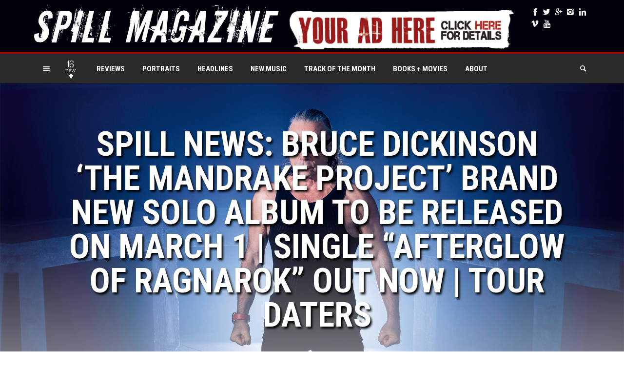

--- FILE ---
content_type: text/html; charset=utf-8
request_url: https://tools.prnewswire.com/en-ca/live/338/list/widget
body_size: 1641
content:

<img src="//tools.prnewswire.com/static/images/cnw_logo.png" class="logo" style="width: 90px; margin: 5px 0;" />

	<span class="w338_widgetTitle">News Releases provided by Cision</span>
	<ul>
		<li class="w338_release w338_odd">
			<a class="w338_title" href="https://spillmagazine.com/entertainment-headlines/?rkey=20260121C3710&amp;filter=338">MEDIA ADVISORY - Canada Post to honour hip-hop trailblazers Maestro Fresh Wes, Michie Mee and Muzion with newest Black History Month stamps
			</a>
			<br /><span class="w338_datetime localized" location="TORONTO" utcDate="2026-01-21 12:04:00">
			2026-01-21 12:04:00
			</span>
			<span class="spacer"></span>
		</li>
		<li class="w338_release w338_even">
			<a class="w338_title" href="https://spillmagazine.com/entertainment-headlines/?rkey=20260120C3645&amp;filter=338">SiriusXM Top of the Country, in partnership with the Canadian Country Music Association® (CCMA®), kicks off the eighth annual search for Canada's next country music star
			</a>
			<br /><span class="w338_datetime localized" location="TORONTO" utcDate="2026-01-20 14:00:00">
			2026-01-20 14:00:00
			</span>
			<span class="spacer"></span>
		</li>
		<li class="w338_release w338_odd">
			<a class="w338_title" href="https://spillmagazine.com/entertainment-headlines/?rkey=20260119C4875&amp;filter=338">Sweet Meets Salty: RITZ™ Drizzled Minis Arrive in Canada
			</a>
			<br /><span class="w338_datetime localized" location="TORONTO" utcDate="2026-01-19 14:00:00">
			2026-01-19 14:00:00
			</span>
			<span class="spacer"></span>
		</li>
		<li class="w338_release w338_even">
			<a class="w338_title" href="https://spillmagazine.com/entertainment-headlines/?rkey=20260115C2441&amp;filter=338">Mae Martin to Host The 2026 JUNO Awards, Daniel Caesar to Perform and Receive International Achievement Award, and William Prince to Perform, Live on CBC
			</a>
			<br /><span class="w338_datetime localized" location="TORONTO" utcDate="2026-01-15 16:00:00">
			2026-01-15 16:00:00
			</span>
			<span class="spacer"></span>
		</li>
		<li class="w338_release w338_odd">
			<a class="w338_title" href="https://spillmagazine.com/entertainment-headlines/?rkey=20260115C4068&amp;filter=338">The Government of Canada invests in arts and culture organizations in Ottawa
			</a>
			<br /><span class="w338_datetime localized" location="OTTAWA, ON" utcDate="2026-01-15 15:00:00">
			2026-01-15 15:00:00
			</span>
			<span class="spacer"></span>
		</li>
		<li class="w338_release w338_even">
			<a class="w338_title" href="https://spillmagazine.com/entertainment-headlines/?rkey=20260107C3251&amp;filter=338">Celebration Showcasing Emerging Black Artists Comes to Ottawa
			</a>
			<br /><span class="w338_datetime localized" location="OTTAWA, ON" utcDate="2026-01-07 17:42:00">
			2026-01-07 17:42:00
			</span>
			<span class="spacer"></span>
		</li>
		<li class="w338_release w338_odd">
			<a class="w338_title" href="https://spillmagazine.com/entertainment-headlines/?rkey=20251229C5160&amp;filter=338">KAZAKH SINGER DIMASH CONCLUDES 2025 ON A HIGH NOTE!
			</a>
			<br /><span class="w338_datetime localized" location="TORONTO" utcDate="2025-12-29 12:00:00">
			2025-12-29 12:00:00
			</span>
			<span class="spacer"></span>
		</li>
		<li class="w338_release w338_even">
			<a class="w338_title" href="https://spillmagazine.com/entertainment-headlines/?rkey=20251224C8881&amp;filter=338">Taiwan Positions Winter as a Cultural Travel Season Through Music-Led Experiences
			</a>
			<br /><span class="w338_datetime localized" location="VANCOUVER, BC" utcDate="2025-12-24 08:09:00">
			2025-12-24 08:09:00
			</span>
			<span class="spacer"></span>
		</li>
	</ul>
<div class="w338_footer">
	<a href="https://spillmagazine.com/entertainment-headlines/?start=1&filter=338">More news</a>
	
	
</div>


<style>
#w338_widget {
	overflow: auto;
	overflow-x: hidden;
}

#w338_widget .logo {
	display: block;
}


#w338_widget div.w338_footer, #w338_widget div.w338_footer *,
#w338_widget ul, #w338_widget ul>li, #w338_widget ul * {
	list-style-type: none;
	padding: 0;
	margin: 0;
	width: auto;
	height: auto;
	background: none;
}

#w338_widget .w338_thumbnail>img.play_icon {
	position: absolute;
	top: 50%;
	left: 50%;
	width: 32px;
	margin: -16px 0 0 -16px;
	z-index: 10;
}

#w338_widget .w338_title, #w338_widget .w338_datetime, #w338_widget .w338_abstract, #w338_widget .w338_release>*:not(.w338_thumbnail) {
	display: block;
	float: left;
}

#w338_widget .w338_release img.vicon {
	margin: 0 5px 0 0;
}

#w338_widget .w338_release .spacer {
	float: none;
	clear: both;
}

#w338_widget .w338_title, #w338_widget .w338_datetime {
	width: 100%;
}

#w338_widget .w338_footer {
	clear: both;
}

#w338_widget .w338_release {
	padding: 5px;
	border-bottom: 1px solid #DDDDDD;
}
	#w338_widget .w338_widgetTitle { font-weight: bold; }
	#w338_widget .w338_datetime { color: #999999; }
	#w338_widget .w338_datetime { font-weight: normal; }
	#w338_widget .w338_datetime { font-style: italic; }
	#w338_widget .w338_footer a { font-weight: normal; }
	#w338_widget .w338_footer a { font-style: normal; }
	#w338_widget .w338_title { font-weight: normal; }
	#w338_widget .w338_title { font-style: normal; }
	#w338_widget .w338_release { border-bottom-style: solid; }
	#w338_widget .w338_release { border-bottom-width: 1px; }
</style>

--- FILE ---
content_type: text/html; charset=utf-8
request_url: https://www.google.com/recaptcha/api2/aframe
body_size: 153
content:
<!DOCTYPE HTML><html><head><meta http-equiv="content-type" content="text/html; charset=UTF-8"></head><body><script nonce="eDHzBTM0OGQaUfNsV7z3Tg">/** Anti-fraud and anti-abuse applications only. See google.com/recaptcha */ try{var clients={'sodar':'https://pagead2.googlesyndication.com/pagead/sodar?'};window.addEventListener("message",function(a){try{if(a.source===window.parent){var b=JSON.parse(a.data);var c=clients[b['id']];if(c){var d=document.createElement('img');d.src=c+b['params']+'&rc='+(localStorage.getItem("rc::a")?sessionStorage.getItem("rc::b"):"");window.document.body.appendChild(d);sessionStorage.setItem("rc::e",parseInt(sessionStorage.getItem("rc::e")||0)+1);localStorage.setItem("rc::h",'1768998885908');}}}catch(b){}});window.parent.postMessage("_grecaptcha_ready", "*");}catch(b){}</script></body></html>